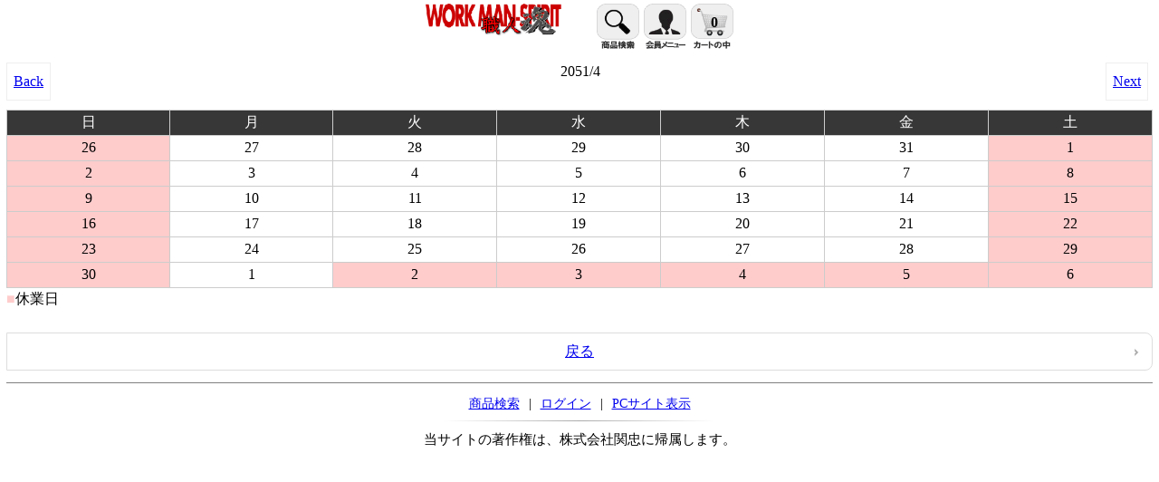

--- FILE ---
content_type: text/html
request_url: https://www.dougu.co.jp/shop/calendar.cgi?m=298&b=https%3A%2F%2Fhttps%3A%2F%2Fseonews16419.blogspot.com%2F
body_size: 6102
content:
<!DOCTYPE HTML>
<html lang="ja">
<head><meta charset="UTF-8">
<meta name="viewport" content="width=device-width,initial-scale=1.0,minimum-scale=1.0,maximum-scale=2.0,user-scalable=yes">
<link rel="stylesheet" href="smart/css/reset.css">
<link rel="stylesheet" href="smart/css/style.css">
<meta name='keywords' content="カレンダー">
<meta name='description' content="カレンダー">
<title>カレンダー/職人魂 匠の技を支えるプロ専用工具サイト|株式会社関忠(三木市）</title>
<script src="smart/js/jquery.js"></script>
<script src="smart/js/autoresize.jquery.js"></script>
</head>
<body bgcolor="#ffffff" style="background-color:#ffffff"><div id="whole_style"><div id="header">
<h1 style='text-align:center;'><a href="https://www.dougu.co.jp/shop/k_shop.cgi?mode=home&amp;order=&amp;idname=&amp;pass=&amp;a8="><img src="./smart/images/title.png" width='150' alt="カレンダー/職人魂 匠の技を支えるプロ専用工具サイト|株式会社関忠(三木市）"></a></h1>
<div id="header_menu">
<a href="https://www.dougu.co.jp/shop/k_shop.cgi?mode=menu"><img src="./smart/images/search.png" width='47' alt="商品検索"></a>
<a href="https://www.dougu.co.jp/shop/k_shop.cgi?mode=mem_menu"><img src="./smart/images/member.png" width='47' alt="会員メニュー"></a>
<a href="https://www.dougu.co.jp/shop/k_shop.cgi?mode=look" id='header_cartbox'><img src="./smart/images/intocart.png" width='47' alt="カートの中"><span id='goods_in_cart'>0</span></a>
</div>

</div>
<div id="content">

<div style='font-size:0;line-height:0;clear:both;'><img src="/spacer.gif" width='1' height='4' alt=''></div><div align='center' style='text-align:center;'><a href='calendar.cgi?m=297&amp;b=https%3A%2F%2Fhttps%3A%2F%2Fseonews16419%2Eblogspot%2Ecom%2F' accesskey ='1' class='linkboxleft2'>Back</a> 2051/4 <a href='calendar.cgi?m=299&amp;b=https%3A%2F%2Fhttps%3A%2F%2Fseonews16419%2Eblogspot%2Ecom%2F' accesskey ='2' class='linkboxright1'>Next</a></div>
<div style='font-size:0;line-height:0;clear:both;'><img src="/spacer.gif" width='1' height='2' alt=''></div><table border='1' bordercolor='#aaaaaa' width='100%'>
<tr align='center'>
<td bgcolor="#373737"><span style="color:#ffffff;">日</span></td>
<td bgcolor="#373737"><span style="color:#ffffff;">月</span></td>
<td bgcolor="#373737"><span style="color:#ffffff;">火</span></td>
<td bgcolor="#373737"><span style="color:#ffffff;">水</span></td>
<td bgcolor="#373737"><span style="color:#ffffff;">木</span></td>
<td bgcolor="#373737"><span style="color:#ffffff;">金</span></td>
<td bgcolor="#373737"><span style="color:#ffffff;">土</span></td>
</tr>
<tr align='center'>
<td bgcolor='#ffcccc'>26</td>
<td bgcolor='#ffffff'>27</td>
<td bgcolor='#ffffff'>28</td>
<td bgcolor='#ffffff'>29</td>
<td bgcolor='#ffffff'>30</td>
<td bgcolor='#ffffff'>31</td>
<td bgcolor='#ffcccc'>1</td>
</tr>
<tr align='center'>
<td bgcolor='#ffcccc'>2</td>
<td bgcolor='#ffffff'>3</td>
<td bgcolor='#ffffff'>4</td>
<td bgcolor='#ffffff'>5</td>
<td bgcolor='#ffffff'>6</td>
<td bgcolor='#ffffff'>7</td>
<td bgcolor='#ffcccc'>8</td>
</tr>
<tr align='center'>
<td bgcolor='#ffcccc'>9</td>
<td bgcolor='#ffffff'>10</td>
<td bgcolor='#ffffff'>11</td>
<td bgcolor='#ffffff'>12</td>
<td bgcolor='#ffffff'>13</td>
<td bgcolor='#ffffff'>14</td>
<td bgcolor='#ffcccc'>15</td>
</tr>
<tr align='center'>
<td bgcolor='#ffcccc'>16</td>
<td bgcolor='#ffffff'>17</td>
<td bgcolor='#ffffff'>18</td>
<td bgcolor='#ffffff'>19</td>
<td bgcolor='#ffffff'>20</td>
<td bgcolor='#ffffff'>21</td>
<td bgcolor='#ffcccc'>22</td>
</tr>
<tr align='center'>
<td bgcolor='#ffcccc'>23</td>
<td bgcolor='#ffffff'>24</td>
<td bgcolor='#ffffff'>25</td>
<td bgcolor='#ffffff'>26</td>
<td bgcolor='#ffffff'>27</td>
<td bgcolor='#ffffff'>28</td>
<td bgcolor='#ffcccc'>29</td>
</tr>
<tr align='center'>
<td bgcolor='#ffcccc'>30</td>
<td bgcolor='#ffffff'>1</td>
<td bgcolor='#ffcccc'>2</td>
<td bgcolor='#ffcccc'>3</td>
<td bgcolor='#ffcccc'>4</td>
<td bgcolor='#ffcccc'>5</td>
<td bgcolor='#ffcccc'>6</td>
</tr>
</table>
<div style='font-size:0;line-height:0;clear:both;'><img src="/spacer.gif" width='1' height='2' alt=''></div><span style="color:#ffcccc;">■</span>休業日<br>
<div style='font-size:0;line-height:0;clear:both;'><img src="/spacer.gif" width='1' height='2' alt=''></div><span style="color:#ffffff;">■</span>
<div style='font-size:0;line-height:0;clear:both;'><img src="/spacer.gif" width='1' height='2' alt=''></div><div align='center' style='text-align:center;'><a href="https://https://seonews16419.blogspot.com/" accesskey ='0' class='linkbox0'>戻る</a></div>
<script src="smart/js/autoresize.js"></script>
<div style='font-size:0;line-height:0;clear:both;'><img src="/spacer.gif" width='1' height='5' alt=''></div><div style='background:gray;'><div style='font-size:0;line-height:0;clear:both;'><img src="/spacer.gif" width='1' height='1' alt=''></div></div><div style='font-size:0;line-height:0;clear:both;'><img src="/spacer.gif" width='1' height='5' alt=''></div><div style='width:100%;text-align:center;margin-top:8px;font-size:94%;'><div style='display:inline-block;'><a href="https://www.dougu.co.jp/shop/k_shop.cgi?mode=menu" style='dispaly:inline-block;padding:6px;font-size:94%;'>商品検索</a> | <a href="https://www.dougu.co.jp/shop/k_entry.cgi?order=&amp;idname=&amp;pass=&amp;a8=" style='dispaly:inline-block;padding:6px;font-size:94%;'>ログイン</a> | <a href="https://www.dougu.co.jp/shop/index.cgi?display=pc" style='dispaly:inline-block;padding:6px;font-size:94%;'>PCサイト表示</a><hr style='width:300px;align:center;border: 0;height:1px;background: #aaa;background-image:-webkit-linear-gradient(left, #fff, #aaa, #fff);background-image:-moz-linear-gradient(left, #fff, #aaa, #fff);background-image:-ms-linear-gradient(left, #fff, #aaa, #fff);background-image:-o-linear-gradient(left, #fff, #aaa, #fff);margin: 10px 0 7px;'></div></div><div align='center' style='text-align:center;font-size:94%;'>当サイトの著作権は、株式会社関忠に帰属します。</div></div></div></body></html>


--- FILE ---
content_type: text/css
request_url: https://www.dougu.co.jp/shop/smart/css/style.css
body_size: 7253
content:
/* �g�уJ�[�g�̃X�}�[�g�t�H���Ή��p�X�^�C�� */
/* HTML5&CSS3�̗p */

/* �J�[�g�̊�{�X�^�C�� */
body {line-height: 1.25;font-family:'�q���M�m�p�S Pro W3','Hiragino Kaku Gothic Pro','���C���I','Meiryo','�l�r �o�S�V�b�N';}

#whole_style{
	padding:0;
}

#whole_style input,
#whole_style textarea,
#whole_style select,
#whole_style option {font-size: 1em;}

/* �w�b�_�[ */
#header{
	max-width:340px;
	min-width:306px;
	height:50px;
	margin:4px auto;
	padding:0 7px;
}
#header h1{
	float:left;
	width:auto;
	align:center;
}
#header img{
	width:150px;
}
#header a{
	display:block;
	margin:0 auto;
}
#header_menu{
	float:right;
}
#header_menu a{
	display:block;
	float:left;
	margin-left:5px;
}
#header_menu img{
	width:47px;
}
#header_cartbox {
	width:47px;
	height:50px;
	position:relative;;
}
#goods_in_cart {
	width:47px;
	position:absolute;
	left:2px;
	top:11px;
	color:#000;
	font-weight:bold;
	text-align:center;
}

/* �R���e���g */
#content{padding:7px;margin:0 auto;}

#content #gds_search{
	width:306px;
	margin:0 auto 2px;
	padding:0;
}
#content ul.list-navi{
	width:306px;
	margin:7px auto;
	padding:0;
}

.RadioCssOrder{
	margin:2px 0px 2px 8px;
	padding:7px;
	display:inline-block;
	border-radius: 5px;
	line-height:1.0;
}
.RadioCssOrder:hover{
	background-color:#f4f4f4;
}
.RadioSelected{
	background-color:#eee;
	color:#000;
	padding:6px 7px 6px 6px;
	border:1px solid #ececec;
}

.listview {
	padding: 0;
	margin:5px 0;
	border: 1px solid #ccc;
	border-bottom: none;
	-webkit-border-radius:8px;
}
.listview li{
	margin:0;
	list-style: none;
	border-top: 1px solid #fff;
	border-bottom: 1px solid #ccc;
	background: -webkit-gradient(linear, left top, left bottom, from(#fff), to(#eee)); /* �O���f�[�V�����̐F�w�� */
}
.listview li:first-child {
	-webkit-border-top-left-radius: 8px;
	-webkit-border-top-right-radius: 8px;
}
.listview li:last-child {
	-webkit-border-bottom-left-radius: 8px;
	-webkit-border-bottom-right-radius: 8px;
}
.listview a {display: block;padding: 13px 5px;text-decoration : none;
	background : url(../images/arrow.gif) no-repeat right center; /* ���摜 */
}

#detail_box {
	padding: 5px;
	margin:5px 0;
	border: 1px solid #ccc;
	-webkit-box-shadow:0px 0px 5px 0px #999;/* �{�b�N�X�V���h�E */
	-webkit-border-radius:8px;
}

#content select {height:32px;margin:6px 0 6px 8px;}
#content input[type="text"] {height:23px;width:280px;margin:3px 0 10px 8px;padding:7px 0;}
#content input[type="number"], input[type="tel"] {height:23px;width:100px;margin:3px 0 10px 8px;padding:7px 0;}
#content input[type="submit"], input[type="reset"] { /* �{�^���̃f�U�C�� */
	color: #000;
	height:38px;
	margin:4px;
	padding: 0px 5px;
	background: -webkit-gradient(linear, left top, left bottom, from(#fff), to(#bdbdbd));
	border: 1px solid #a7a7a7;
	-webkit-appearance: none;
	-webkit-border-radius: 4px;
}
#content input[type="radio"] {margin:0;}
#content input[type="checkbox"] {margin:15px 5px 25px 15px;width:20px;height:15px;}
#content textarea{height:88px;width:280px;margin:3px 0 10px 8px;}

#content #search_box {
	width:215px;
	height:38px;
	margin:0;
	padding: 0;
}
#content #search_btn { /* �����{�^���̃f�U�C�� */
	color: #fff;
	width:77px;
	height:38px;
	margin:0 0 0 2px;
	padding: 0;
	background-color:#777;
	background: -webkit-gradient(linear, left top, left bottom, from(#777), to(#333));
	border: 1px solid #333;
	-webkit-appearance: none;
	-webkit-border-radius: 4px;
}

.linkbox0 {clear: both;display:block;margin-top:3px;margin-bottom:8px;padding:10px 0;border:1px solid #ddd;
	background :#ffffff url(../images/arrow.gif) no-repeat right center; /* ���摜 */
	-webkit-border-top-right-radius: 8px;
	-webkit-border-bottom-right-radius: 8px;
}
.linkbox1 {clear: both;display: block;margin-top:-1.25em;margin-bottom:8px;padding:10px 0;border:1px solid #ddd;
	background :#ffffff url(../images/arrow.gif) no-repeat right center; /* ���摜 */
	-webkit-border-top-right-radius: 8px;
	-webkit-border-bottom-right-radius: 8px;
}

.linkboxleft1 {display: block;float:left;margin-bottom:8px;margin-right:5px;padding:10px 7px 10px 0;background-color:#fff;border:1px solid #eeeeee;}
.linkboxleft2 {display: block;float:left;margin-bottom:8px;margin-right:5px;padding:10px 7px 10px 7px;background-color:#fff;border:1px solid #eeeeee;}
.linkboxright1 {display: block;float:right;margin-bottom:8px;margin-right:5px;padding:10px 7px 10px 7px;background-color:#fff;border:1px solid #eeeeee;}

.pagebox2 {display: block;float:left;border:1px solid #eeeeee;padding:8px 13px;background-color:#fff;margin-left:5px;margin-bottom:5px;}
.pagebox3 {display: block;float:left;padding:8px 13px;background-color:#fff;margin-left:5px;margin-bottom:5px;}
.pagebox-img {display: block;float:left;border:1px solid #eeeeee;padding:7px 21px;background-color:#fff;margin-left:5px;margin-bottom:5px;}
.pagebox_center {display: block;padding:4px;margin:0 auto 3px;}
.pageboxcharm {display: block;float:left;border:1px solid #eeeeee;padding:2px 21px;background-color:#fff;margin-left:5px;margin-bottom:5px;}

#epsilon-back{display: block;padding: 10px;background-color:#fff;border:1px solid #ccc;width:120px;}

/* HOME TOP1�`TOP5 �̃X�^�C�� */
#h2midashi-home {font-size:121%;border-top:2px solid #333333; /* ���o�� */
background-color:#eeeeee;margin:0 auto 0;padding:5px 0;text-align:center;text-shadow:1px 1px 2px #999;color:#000000;}

#h2midashi-top {clear:both;border-top:2px solid #333333; /* ���o�� */
background-color:#eeeeee;margin:0;padding:4px 0;}

.h2midashi {background-color:#808080;color:#fff; /* ���o�� */
margin:7px 0;padding:5px 0;}

.list-navi {
	width:302px;
	margin:5px 0 10px;
	border: 1px solid #aaa;
	background: -webkit-gradient(linear, left top, left bottom, from(#fff), to(#c0c0c0)); /* �O���f�[�V�����̐F�w�� */
	-webkit-border-radius:4px;
}
.list-navi li {
	float:left;
	list-style: none;
	text-align:center;
	border-left:1px solid #aaa;
}
.list-navi li a {
	display: block;
	width:100px;
	padding:11px 0;
}
.list-navi li:first-child {border:none;}
.list-navi a {color:#000;text-decoration:none;}
.list-navi:after {content: "."; display: block; height: 0; clear: both; visibility: hidden;}

.recommend {margin:5px 0;padding:0 0 4px 0;border-bottom:1px solid gray; }
.recommend-end {margin:5px 0;padding:0 0 5px 0; }
/* clearfix */
.recommend:after {content: "."; display: block; height: 0; clear: both; visibility: hidden;}
.recommend-end:after {content: "."; display: block; height: 0; clear: both; visibility: hidden;}

.column-db {margin:6px 0;padding:4px 0 4px 0;border-top:1px solid gray;border-bottom:1px solid gray;}
.column-top {margin:5px 0;padding:4px 0 4px 0;border-top:1px solid gray;}

.marquee-left{
	-webkit-marquee-direction: left;
	-wap-marquee-dir: rtl;
	color:red;
}
.column-db div{
	-wap-marquee-loop: infinite;
	-webkit-marquee-repetition: infinite;
	overflow: hidden;
	overflow: -webkit-marquee;
	display: -wap-marquee;
	white-space: nowrap; 
}

/* �J�����_�[�̃X�^�C�� */
td {border:1px solid #cccccc;height:27px;vertical-align:middle;}

/* ���i�ꗗ�\�̃X�^�C�� */
.GoodsDispaly {
	float:left;
	width:95px;
	height:145px;
	margin:0px 7px 15px 0;
	padding:0;
	text-align:center;
	font-size:80%;
	text-decoration:none;
}

.GoodsDispaly a{
	text-decoration:none;
}

.GoodsDispaly img{
	width:95px;
}


--- FILE ---
content_type: application/javascript
request_url: https://www.dougu.co.jp/shop/smart/js/autoresize.js
body_size: 56
content:
$('textarea').autoResize({
    animateDuration : 300
});